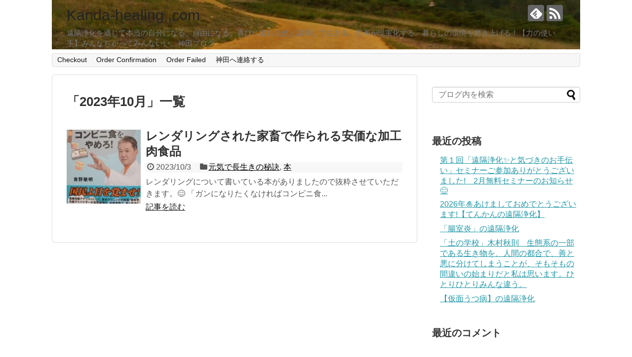

--- FILE ---
content_type: text/html; charset=UTF-8
request_url: http://kanda-healing.com/2023/10/
body_size: 13217
content:
<!DOCTYPE html>
<html lang="ja">
<head>
<meta charset="UTF-8">
  <meta name="viewport" content="width=1280, maximum-scale=1, user-scalable=yes">
<link rel="alternate" type="application/rss+xml" title="Kanda-healing .com RSS Feed" href="http://kanda-healing.com/feed/" />
<link rel="pingback" href="http://kanda-healing.com/xmlrpc.php" />
<meta name="robots" content="noindex,follow">
<!-- OGP -->
<meta property="og:type" content="website">
<meta property="og:description" content="遠隔浄化を通じて本当の自分になる。自由になる。喜びに溢れ自然と調和して生きる。思考が現実化する。暮らしの環境を磨き上げる！【力の使い手】みんなちがってみんないい。神田ブログ">
<meta property="og:title" content="Kanda-healing .com">
<meta property="og:url" content="http://kanda-healing.com">
<meta property="og:image" content="http://kanda-healing.com/wp-content/uploads/2017/11/cropped-Effect_20171125_164733.jpg">
<meta property="og:site_name" content="Kanda-healing .com">
<meta property="og:locale" content="ja_JP">
<!-- /OGP -->
<!-- Twitter Card -->
<meta name="twitter:card" content="summary">
<meta name="twitter:description" content="遠隔浄化を通じて本当の自分になる。自由になる。喜びに溢れ自然と調和して生きる。思考が現実化する。暮らしの環境を磨き上げる！【力の使い手】みんなちがってみんないい。神田ブログ">
<meta name="twitter:title" content="Kanda-healing .com">
<meta name="twitter:url" content="http://kanda-healing.com">
<meta name="twitter:domain" content="kanda-healing.com">
<!-- /Twitter Card -->

<title>2023年10月  |  Kanda-healing .com</title>
<meta name='robots' content='max-image-preview:large' />
<link rel='dns-prefetch' href='//webfonts.xserver.jp' />
<link rel="alternate" type="application/rss+xml" title="Kanda-healing .com &raquo; フィード" href="http://kanda-healing.com/feed/" />
<link rel="alternate" type="application/rss+xml" title="Kanda-healing .com &raquo; コメントフィード" href="http://kanda-healing.com/comments/feed/" />
<style id='wp-img-auto-sizes-contain-inline-css' type='text/css'>
img:is([sizes=auto i],[sizes^="auto," i]){contain-intrinsic-size:3000px 1500px}
/*# sourceURL=wp-img-auto-sizes-contain-inline-css */
</style>
<link rel='stylesheet' id='simplicity-style-css' href='http://kanda-healing.com/wp-content/themes/simplicity2/style.css' type='text/css' media='all' />
<link rel='stylesheet' id='responsive-style-css' href='http://kanda-healing.com/wp-content/themes/simplicity2/css/responsive-pc.css' type='text/css' media='all' />
<link rel='stylesheet' id='font-awesome-style-css' href='http://kanda-healing.com/wp-content/themes/simplicity2/webfonts/css/font-awesome.min.css' type='text/css' media='all' />
<link rel='stylesheet' id='icomoon-style-css' href='http://kanda-healing.com/wp-content/themes/simplicity2/webfonts/icomoon/style.css' type='text/css' media='all' />
<link rel='stylesheet' id='extension-style-css' href='http://kanda-healing.com/wp-content/themes/simplicity2/css/extension.css' type='text/css' media='all' />
<style id='extension-style-inline-css' type='text/css'>
@media screen and (max-width:639px){.article br{display:block}}#h-top{background-image:url(http://kanda-healing.com/wp-content/uploads/2017/11/cropped-Effect_20171125_164733.jpg)}
/*# sourceURL=extension-style-inline-css */
</style>
<link rel='stylesheet' id='child-style-css' href='http://kanda-healing.com/wp-content/themes/simplicity2-child/style.css' type='text/css' media='all' />
<link rel='stylesheet' id='print-style-css' href='http://kanda-healing.com/wp-content/themes/simplicity2/css/print.css' type='text/css' media='print' />
<style id='wp-emoji-styles-inline-css' type='text/css'>

	img.wp-smiley, img.emoji {
		display: inline !important;
		border: none !important;
		box-shadow: none !important;
		height: 1em !important;
		width: 1em !important;
		margin: 0 0.07em !important;
		vertical-align: -0.1em !important;
		background: none !important;
		padding: 0 !important;
	}
/*# sourceURL=wp-emoji-styles-inline-css */
</style>
<style id='wp-block-library-inline-css' type='text/css'>
:root{--wp-block-synced-color:#7a00df;--wp-block-synced-color--rgb:122,0,223;--wp-bound-block-color:var(--wp-block-synced-color);--wp-editor-canvas-background:#ddd;--wp-admin-theme-color:#007cba;--wp-admin-theme-color--rgb:0,124,186;--wp-admin-theme-color-darker-10:#006ba1;--wp-admin-theme-color-darker-10--rgb:0,107,160.5;--wp-admin-theme-color-darker-20:#005a87;--wp-admin-theme-color-darker-20--rgb:0,90,135;--wp-admin-border-width-focus:2px}@media (min-resolution:192dpi){:root{--wp-admin-border-width-focus:1.5px}}.wp-element-button{cursor:pointer}:root .has-very-light-gray-background-color{background-color:#eee}:root .has-very-dark-gray-background-color{background-color:#313131}:root .has-very-light-gray-color{color:#eee}:root .has-very-dark-gray-color{color:#313131}:root .has-vivid-green-cyan-to-vivid-cyan-blue-gradient-background{background:linear-gradient(135deg,#00d084,#0693e3)}:root .has-purple-crush-gradient-background{background:linear-gradient(135deg,#34e2e4,#4721fb 50%,#ab1dfe)}:root .has-hazy-dawn-gradient-background{background:linear-gradient(135deg,#faaca8,#dad0ec)}:root .has-subdued-olive-gradient-background{background:linear-gradient(135deg,#fafae1,#67a671)}:root .has-atomic-cream-gradient-background{background:linear-gradient(135deg,#fdd79a,#004a59)}:root .has-nightshade-gradient-background{background:linear-gradient(135deg,#330968,#31cdcf)}:root .has-midnight-gradient-background{background:linear-gradient(135deg,#020381,#2874fc)}:root{--wp--preset--font-size--normal:16px;--wp--preset--font-size--huge:42px}.has-regular-font-size{font-size:1em}.has-larger-font-size{font-size:2.625em}.has-normal-font-size{font-size:var(--wp--preset--font-size--normal)}.has-huge-font-size{font-size:var(--wp--preset--font-size--huge)}.has-text-align-center{text-align:center}.has-text-align-left{text-align:left}.has-text-align-right{text-align:right}.has-fit-text{white-space:nowrap!important}#end-resizable-editor-section{display:none}.aligncenter{clear:both}.items-justified-left{justify-content:flex-start}.items-justified-center{justify-content:center}.items-justified-right{justify-content:flex-end}.items-justified-space-between{justify-content:space-between}.screen-reader-text{border:0;clip-path:inset(50%);height:1px;margin:-1px;overflow:hidden;padding:0;position:absolute;width:1px;word-wrap:normal!important}.screen-reader-text:focus{background-color:#ddd;clip-path:none;color:#444;display:block;font-size:1em;height:auto;left:5px;line-height:normal;padding:15px 23px 14px;text-decoration:none;top:5px;width:auto;z-index:100000}html :where(.has-border-color){border-style:solid}html :where([style*=border-top-color]){border-top-style:solid}html :where([style*=border-right-color]){border-right-style:solid}html :where([style*=border-bottom-color]){border-bottom-style:solid}html :where([style*=border-left-color]){border-left-style:solid}html :where([style*=border-width]){border-style:solid}html :where([style*=border-top-width]){border-top-style:solid}html :where([style*=border-right-width]){border-right-style:solid}html :where([style*=border-bottom-width]){border-bottom-style:solid}html :where([style*=border-left-width]){border-left-style:solid}html :where(img[class*=wp-image-]){height:auto;max-width:100%}:where(figure){margin:0 0 1em}html :where(.is-position-sticky){--wp-admin--admin-bar--position-offset:var(--wp-admin--admin-bar--height,0px)}@media screen and (max-width:600px){html :where(.is-position-sticky){--wp-admin--admin-bar--position-offset:0px}}

/*# sourceURL=wp-block-library-inline-css */
</style><style id='global-styles-inline-css' type='text/css'>
:root{--wp--preset--aspect-ratio--square: 1;--wp--preset--aspect-ratio--4-3: 4/3;--wp--preset--aspect-ratio--3-4: 3/4;--wp--preset--aspect-ratio--3-2: 3/2;--wp--preset--aspect-ratio--2-3: 2/3;--wp--preset--aspect-ratio--16-9: 16/9;--wp--preset--aspect-ratio--9-16: 9/16;--wp--preset--color--black: #000000;--wp--preset--color--cyan-bluish-gray: #abb8c3;--wp--preset--color--white: #ffffff;--wp--preset--color--pale-pink: #f78da7;--wp--preset--color--vivid-red: #cf2e2e;--wp--preset--color--luminous-vivid-orange: #ff6900;--wp--preset--color--luminous-vivid-amber: #fcb900;--wp--preset--color--light-green-cyan: #7bdcb5;--wp--preset--color--vivid-green-cyan: #00d084;--wp--preset--color--pale-cyan-blue: #8ed1fc;--wp--preset--color--vivid-cyan-blue: #0693e3;--wp--preset--color--vivid-purple: #9b51e0;--wp--preset--gradient--vivid-cyan-blue-to-vivid-purple: linear-gradient(135deg,rgb(6,147,227) 0%,rgb(155,81,224) 100%);--wp--preset--gradient--light-green-cyan-to-vivid-green-cyan: linear-gradient(135deg,rgb(122,220,180) 0%,rgb(0,208,130) 100%);--wp--preset--gradient--luminous-vivid-amber-to-luminous-vivid-orange: linear-gradient(135deg,rgb(252,185,0) 0%,rgb(255,105,0) 100%);--wp--preset--gradient--luminous-vivid-orange-to-vivid-red: linear-gradient(135deg,rgb(255,105,0) 0%,rgb(207,46,46) 100%);--wp--preset--gradient--very-light-gray-to-cyan-bluish-gray: linear-gradient(135deg,rgb(238,238,238) 0%,rgb(169,184,195) 100%);--wp--preset--gradient--cool-to-warm-spectrum: linear-gradient(135deg,rgb(74,234,220) 0%,rgb(151,120,209) 20%,rgb(207,42,186) 40%,rgb(238,44,130) 60%,rgb(251,105,98) 80%,rgb(254,248,76) 100%);--wp--preset--gradient--blush-light-purple: linear-gradient(135deg,rgb(255,206,236) 0%,rgb(152,150,240) 100%);--wp--preset--gradient--blush-bordeaux: linear-gradient(135deg,rgb(254,205,165) 0%,rgb(254,45,45) 50%,rgb(107,0,62) 100%);--wp--preset--gradient--luminous-dusk: linear-gradient(135deg,rgb(255,203,112) 0%,rgb(199,81,192) 50%,rgb(65,88,208) 100%);--wp--preset--gradient--pale-ocean: linear-gradient(135deg,rgb(255,245,203) 0%,rgb(182,227,212) 50%,rgb(51,167,181) 100%);--wp--preset--gradient--electric-grass: linear-gradient(135deg,rgb(202,248,128) 0%,rgb(113,206,126) 100%);--wp--preset--gradient--midnight: linear-gradient(135deg,rgb(2,3,129) 0%,rgb(40,116,252) 100%);--wp--preset--font-size--small: 13px;--wp--preset--font-size--medium: 20px;--wp--preset--font-size--large: 36px;--wp--preset--font-size--x-large: 42px;--wp--preset--spacing--20: 0.44rem;--wp--preset--spacing--30: 0.67rem;--wp--preset--spacing--40: 1rem;--wp--preset--spacing--50: 1.5rem;--wp--preset--spacing--60: 2.25rem;--wp--preset--spacing--70: 3.38rem;--wp--preset--spacing--80: 5.06rem;--wp--preset--shadow--natural: 6px 6px 9px rgba(0, 0, 0, 0.2);--wp--preset--shadow--deep: 12px 12px 50px rgba(0, 0, 0, 0.4);--wp--preset--shadow--sharp: 6px 6px 0px rgba(0, 0, 0, 0.2);--wp--preset--shadow--outlined: 6px 6px 0px -3px rgb(255, 255, 255), 6px 6px rgb(0, 0, 0);--wp--preset--shadow--crisp: 6px 6px 0px rgb(0, 0, 0);}:where(.is-layout-flex){gap: 0.5em;}:where(.is-layout-grid){gap: 0.5em;}body .is-layout-flex{display: flex;}.is-layout-flex{flex-wrap: wrap;align-items: center;}.is-layout-flex > :is(*, div){margin: 0;}body .is-layout-grid{display: grid;}.is-layout-grid > :is(*, div){margin: 0;}:where(.wp-block-columns.is-layout-flex){gap: 2em;}:where(.wp-block-columns.is-layout-grid){gap: 2em;}:where(.wp-block-post-template.is-layout-flex){gap: 1.25em;}:where(.wp-block-post-template.is-layout-grid){gap: 1.25em;}.has-black-color{color: var(--wp--preset--color--black) !important;}.has-cyan-bluish-gray-color{color: var(--wp--preset--color--cyan-bluish-gray) !important;}.has-white-color{color: var(--wp--preset--color--white) !important;}.has-pale-pink-color{color: var(--wp--preset--color--pale-pink) !important;}.has-vivid-red-color{color: var(--wp--preset--color--vivid-red) !important;}.has-luminous-vivid-orange-color{color: var(--wp--preset--color--luminous-vivid-orange) !important;}.has-luminous-vivid-amber-color{color: var(--wp--preset--color--luminous-vivid-amber) !important;}.has-light-green-cyan-color{color: var(--wp--preset--color--light-green-cyan) !important;}.has-vivid-green-cyan-color{color: var(--wp--preset--color--vivid-green-cyan) !important;}.has-pale-cyan-blue-color{color: var(--wp--preset--color--pale-cyan-blue) !important;}.has-vivid-cyan-blue-color{color: var(--wp--preset--color--vivid-cyan-blue) !important;}.has-vivid-purple-color{color: var(--wp--preset--color--vivid-purple) !important;}.has-black-background-color{background-color: var(--wp--preset--color--black) !important;}.has-cyan-bluish-gray-background-color{background-color: var(--wp--preset--color--cyan-bluish-gray) !important;}.has-white-background-color{background-color: var(--wp--preset--color--white) !important;}.has-pale-pink-background-color{background-color: var(--wp--preset--color--pale-pink) !important;}.has-vivid-red-background-color{background-color: var(--wp--preset--color--vivid-red) !important;}.has-luminous-vivid-orange-background-color{background-color: var(--wp--preset--color--luminous-vivid-orange) !important;}.has-luminous-vivid-amber-background-color{background-color: var(--wp--preset--color--luminous-vivid-amber) !important;}.has-light-green-cyan-background-color{background-color: var(--wp--preset--color--light-green-cyan) !important;}.has-vivid-green-cyan-background-color{background-color: var(--wp--preset--color--vivid-green-cyan) !important;}.has-pale-cyan-blue-background-color{background-color: var(--wp--preset--color--pale-cyan-blue) !important;}.has-vivid-cyan-blue-background-color{background-color: var(--wp--preset--color--vivid-cyan-blue) !important;}.has-vivid-purple-background-color{background-color: var(--wp--preset--color--vivid-purple) !important;}.has-black-border-color{border-color: var(--wp--preset--color--black) !important;}.has-cyan-bluish-gray-border-color{border-color: var(--wp--preset--color--cyan-bluish-gray) !important;}.has-white-border-color{border-color: var(--wp--preset--color--white) !important;}.has-pale-pink-border-color{border-color: var(--wp--preset--color--pale-pink) !important;}.has-vivid-red-border-color{border-color: var(--wp--preset--color--vivid-red) !important;}.has-luminous-vivid-orange-border-color{border-color: var(--wp--preset--color--luminous-vivid-orange) !important;}.has-luminous-vivid-amber-border-color{border-color: var(--wp--preset--color--luminous-vivid-amber) !important;}.has-light-green-cyan-border-color{border-color: var(--wp--preset--color--light-green-cyan) !important;}.has-vivid-green-cyan-border-color{border-color: var(--wp--preset--color--vivid-green-cyan) !important;}.has-pale-cyan-blue-border-color{border-color: var(--wp--preset--color--pale-cyan-blue) !important;}.has-vivid-cyan-blue-border-color{border-color: var(--wp--preset--color--vivid-cyan-blue) !important;}.has-vivid-purple-border-color{border-color: var(--wp--preset--color--vivid-purple) !important;}.has-vivid-cyan-blue-to-vivid-purple-gradient-background{background: var(--wp--preset--gradient--vivid-cyan-blue-to-vivid-purple) !important;}.has-light-green-cyan-to-vivid-green-cyan-gradient-background{background: var(--wp--preset--gradient--light-green-cyan-to-vivid-green-cyan) !important;}.has-luminous-vivid-amber-to-luminous-vivid-orange-gradient-background{background: var(--wp--preset--gradient--luminous-vivid-amber-to-luminous-vivid-orange) !important;}.has-luminous-vivid-orange-to-vivid-red-gradient-background{background: var(--wp--preset--gradient--luminous-vivid-orange-to-vivid-red) !important;}.has-very-light-gray-to-cyan-bluish-gray-gradient-background{background: var(--wp--preset--gradient--very-light-gray-to-cyan-bluish-gray) !important;}.has-cool-to-warm-spectrum-gradient-background{background: var(--wp--preset--gradient--cool-to-warm-spectrum) !important;}.has-blush-light-purple-gradient-background{background: var(--wp--preset--gradient--blush-light-purple) !important;}.has-blush-bordeaux-gradient-background{background: var(--wp--preset--gradient--blush-bordeaux) !important;}.has-luminous-dusk-gradient-background{background: var(--wp--preset--gradient--luminous-dusk) !important;}.has-pale-ocean-gradient-background{background: var(--wp--preset--gradient--pale-ocean) !important;}.has-electric-grass-gradient-background{background: var(--wp--preset--gradient--electric-grass) !important;}.has-midnight-gradient-background{background: var(--wp--preset--gradient--midnight) !important;}.has-small-font-size{font-size: var(--wp--preset--font-size--small) !important;}.has-medium-font-size{font-size: var(--wp--preset--font-size--medium) !important;}.has-large-font-size{font-size: var(--wp--preset--font-size--large) !important;}.has-x-large-font-size{font-size: var(--wp--preset--font-size--x-large) !important;}
/*# sourceURL=global-styles-inline-css */
</style>

<style id='classic-theme-styles-inline-css' type='text/css'>
/*! This file is auto-generated */
.wp-block-button__link{color:#fff;background-color:#32373c;border-radius:9999px;box-shadow:none;text-decoration:none;padding:calc(.667em + 2px) calc(1.333em + 2px);font-size:1.125em}.wp-block-file__button{background:#32373c;color:#fff;text-decoration:none}
/*# sourceURL=/wp-includes/css/classic-themes.min.css */
</style>
<link rel='stylesheet' id='contact-form-7-css' href='http://kanda-healing.com/wp-content/plugins/contact-form-7/includes/css/styles.css' type='text/css' media='all' />
<link rel='stylesheet' id='ppress-frontend-css' href='http://kanda-healing.com/wp-content/plugins/wp-user-avatar/assets/css/frontend.min.css' type='text/css' media='all' />
<link rel='stylesheet' id='ppress-flatpickr-css' href='http://kanda-healing.com/wp-content/plugins/wp-user-avatar/assets/flatpickr/flatpickr.min.css' type='text/css' media='all' />
<link rel='stylesheet' id='ppress-select2-css' href='http://kanda-healing.com/wp-content/plugins/wp-user-avatar/assets/select2/select2.min.css' type='text/css' media='all' />
<script type="text/javascript" src="http://kanda-healing.com/wp-includes/js/jquery/jquery.min.js" id="jquery-core-js"></script>
<script type="text/javascript" src="http://kanda-healing.com/wp-includes/js/jquery/jquery-migrate.min.js" id="jquery-migrate-js"></script>
<script type="text/javascript" src="//webfonts.xserver.jp/js/xserverv3.js?fadein=0" id="typesquare_std-js"></script>
<script type="text/javascript" src="http://kanda-healing.com/wp-content/plugins/wp-user-avatar/assets/flatpickr/flatpickr.min.js" id="ppress-flatpickr-js"></script>
<script type="text/javascript" src="http://kanda-healing.com/wp-content/plugins/wp-user-avatar/assets/select2/select2.min.js" id="ppress-select2-js"></script>
<style type="text/css">.recentcomments a{display:inline !important;padding:0 !important;margin:0 !important;}</style></head>
  <body class="archive date wp-theme-simplicity2 wp-child-theme-simplicity2-child" itemscope itemtype="http://schema.org/WebPage">
    <div id="container">

      <!-- header -->
      <header itemscope itemtype="http://schema.org/WPHeader">
        <div id="header" class="clearfix">
          <div id="header-in">

                        <div id="h-top">
              <!-- モバイルメニュー表示用のボタン -->
<div id="mobile-menu">
  <a id="mobile-menu-toggle" href="#"><span class="fa fa-bars fa-2x"></span></a>
</div>

              <div class="alignleft top-title-catchphrase">
                <!-- サイトのタイトル -->
<p id="site-title" itemscope itemtype="http://schema.org/Organization">
  <a href="http://kanda-healing.com/">Kanda-healing .com</a></p>
<!-- サイトの概要 -->
<p id="site-description">
  遠隔浄化を通じて本当の自分になる。自由になる。喜びに溢れ自然と調和して生きる。思考が現実化する。暮らしの環境を磨き上げる！【力の使い手】みんなちがってみんないい。神田ブログ</p>
              </div>

              <div class="alignright top-sns-follows">
                                <!-- SNSページ -->
<div class="sns-pages">
<p class="sns-follow-msg">フォローする</p>
<ul class="snsp">
<li class="feedly-page"><a href="//feedly.com/i/subscription/feed/http://kanda-healing.com/feed/" target="blank" title="feedlyで更新情報を購読" rel="nofollow"><span class="icon-feedly-logo"></span></a></li><li class="rss-page"><a href="http://kanda-healing.com/feed/" target="_blank" title="RSSで更新情報をフォロー" rel="nofollow"><span class="icon-rss-logo"></span></a></li>  </ul>
</div>
                              </div>

            </div><!-- /#h-top -->
          </div><!-- /#header-in -->
        </div><!-- /#header -->
      </header>

      <!-- Navigation -->
<nav itemscope itemtype="http://schema.org/SiteNavigationElement">
  <div id="navi">
      	<div id="navi-in">
      <div class="menu"><ul>
<li class="page_item page-item-4254"><a href="http://kanda-healing.com/checkout/">Checkout</a></li>
<li class="page_item page-item-4255"><a href="http://kanda-healing.com/order-confirmation/">Order Confirmation</a></li>
<li class="page_item page-item-4256"><a href="http://kanda-healing.com/order-failed/">Order Failed</a></li>
<li class="page_item page-item-65"><a href="http://kanda-healing.com/page-65/">神田へ連絡する</a></li>
</ul></div>
    </div><!-- /#navi-in -->
  </div><!-- /#navi -->
</nav>
<!-- /Navigation -->
      <!-- 本体部分 -->
      <div id="body">
        <div id="body-in" class="cf">

          
          <!-- main -->
          <main itemscope itemprop="mainContentOfPage">
            <div id="main" itemscope itemtype="http://schema.org/Blog">

  <h1 id="archive-title"><span class="archive-title-pb">「</span><span class="archive-title-text">2023年10月</span><span class="archive-title-pa">」</span><span class="archive-title-list-text">一覧</span></h1>






<div id="list">
<!-- 記事一覧 -->
<article id="post-4699" class="entry cf entry-card post-4699 post type-post status-publish format-standard has-post-thumbnail category-51 category-4">
  <figure class="entry-thumb">
                  <a href="http://kanda-healing.com/2023/10/03/post-4699/" class="entry-image entry-image-link" title="レンダリングされた家畜で作られる安価な加工肉食品"><img width="150" height="150" src="http://kanda-healing.com/wp-content/uploads/2023/10/DSC_3268-150x150.jpg" class="entry-thumnail wp-post-image" alt="" decoding="async" srcset="http://kanda-healing.com/wp-content/uploads/2023/10/DSC_3268-150x150.jpg 150w, http://kanda-healing.com/wp-content/uploads/2023/10/DSC_3268-100x100.jpg 100w" sizes="(max-width: 150px) 100vw, 150px" /></a>
            </figure><!-- /.entry-thumb -->

  <div class="entry-card-content">
  <header>
    <h2><a href="http://kanda-healing.com/2023/10/03/post-4699/" class="entry-title entry-title-link" title="レンダリングされた家畜で作られる安価な加工肉食品">レンダリングされた家畜で作られる安価な加工肉食品</a></h2>
    <p class="post-meta">
            <span class="post-date"><span class="fa fa-clock-o fa-fw"></span><span class="published">2023/10/3</span></span>
      
      <span class="category"><span class="fa fa-folder fa-fw"></span><a href="http://kanda-healing.com/category/%e5%85%83%e6%b0%97%e3%81%a7%e9%95%b7%e7%94%9f%e3%81%8d%e3%81%ae%e7%a7%98%e8%a8%a3/" rel="category tag">元気で長生きの秘訣</a><span class="category-separator">, </span><a href="http://kanda-healing.com/category/%e6%9c%ac/" rel="category tag">本</a></span>

      
      
    </p><!-- /.post-meta -->
      </header>
  <p class="entry-snippet">レンダリングについて書いている本がありましたので抜粋させていただきます。&#x1f60a;



「ガンになりたくなければコンピニ食...</p>

    <footer>
    <p class="entry-read"><a href="http://kanda-healing.com/2023/10/03/post-4699/" class="entry-read-link">記事を読む</a></p>
  </footer>
  
</div><!-- /.entry-card-content -->
</article>  <div class="clear"></div>
</div><!-- /#list -->

  <!-- 文章下広告 -->
                  


            </div><!-- /#main -->
          </main>
        <!-- sidebar -->
<div id="sidebar" role="complementary">
    
  <div id="sidebar-widget">
  <!-- ウイジェット -->
  <aside id="search-2" class="widget widget_search"><form method="get" id="searchform" action="http://kanda-healing.com/">
	<input type="text" placeholder="ブログ内を検索" name="s" id="s">
	<input type="submit" id="searchsubmit" value="">
</form></aside>
		<aside id="recent-posts-2" class="widget widget_recent_entries">
		<h3 class="widget_title sidebar_widget_title">最近の投稿</h3>
		<ul>
											<li>
					<a href="http://kanda-healing.com/2026/01/24/post-5328/">第１回「遠隔浄化&#x2728;と気づきのお手伝い」セミナーご参加ありがとうございました!　2月無料セミナーのお知らせ&#x1f60a;</a>
									</li>
											<li>
					<a href="http://kanda-healing.com/2026/01/05/post-5309/">2026年&#x1f38d;あけましておめでとうございます!【てんかんの遠隔浄化】</a>
									</li>
											<li>
					<a href="http://kanda-healing.com/2025/11/14/post-5297/">「腸室炎」の遠隔浄化</a>
									</li>
											<li>
					<a href="http://kanda-healing.com/2025/11/08/post-5286/">「土の学校」木村秋則　生態系の一部である生き物を、人間の都合で、善と悪に分けてしまうことが、そもそもの間違いの始まりだと私は思います。ひとりひとりみんな違う。</a>
									</li>
											<li>
					<a href="http://kanda-healing.com/2025/10/21/post-5273/">【仮面うつ病】の遠隔浄化</a>
									</li>
					</ul>

		</aside><aside id="recent-comments-2" class="widget widget_recent_comments"><h3 class="widget_title sidebar_widget_title">最近のコメント</h3><ul id="recentcomments"></ul></aside><aside id="archives-2" class="widget widget_archive"><h3 class="widget_title sidebar_widget_title">アーカイブ</h3>
			<ul>
					<li><a href='http://kanda-healing.com/2026/01/'>2026年1月</a></li>
	<li><a href='http://kanda-healing.com/2025/11/'>2025年11月</a></li>
	<li><a href='http://kanda-healing.com/2025/10/'>2025年10月</a></li>
	<li><a href='http://kanda-healing.com/2025/09/'>2025年9月</a></li>
	<li><a href='http://kanda-healing.com/2025/08/'>2025年8月</a></li>
	<li><a href='http://kanda-healing.com/2025/06/'>2025年6月</a></li>
	<li><a href='http://kanda-healing.com/2025/03/'>2025年3月</a></li>
	<li><a href='http://kanda-healing.com/2025/02/'>2025年2月</a></li>
	<li><a href='http://kanda-healing.com/2025/01/'>2025年1月</a></li>
	<li><a href='http://kanda-healing.com/2024/12/'>2024年12月</a></li>
	<li><a href='http://kanda-healing.com/2024/11/'>2024年11月</a></li>
	<li><a href='http://kanda-healing.com/2024/10/'>2024年10月</a></li>
	<li><a href='http://kanda-healing.com/2024/08/'>2024年8月</a></li>
	<li><a href='http://kanda-healing.com/2024/07/'>2024年7月</a></li>
	<li><a href='http://kanda-healing.com/2024/06/'>2024年6月</a></li>
	<li><a href='http://kanda-healing.com/2024/05/'>2024年5月</a></li>
	<li><a href='http://kanda-healing.com/2024/04/'>2024年4月</a></li>
	<li><a href='http://kanda-healing.com/2024/03/'>2024年3月</a></li>
	<li><a href='http://kanda-healing.com/2024/02/'>2024年2月</a></li>
	<li><a href='http://kanda-healing.com/2024/01/'>2024年1月</a></li>
	<li><a href='http://kanda-healing.com/2023/12/'>2023年12月</a></li>
	<li><a href='http://kanda-healing.com/2023/11/'>2023年11月</a></li>
	<li><a href='http://kanda-healing.com/2023/10/' aria-current="page">2023年10月</a></li>
	<li><a href='http://kanda-healing.com/2023/09/'>2023年9月</a></li>
	<li><a href='http://kanda-healing.com/2023/08/'>2023年8月</a></li>
	<li><a href='http://kanda-healing.com/2023/07/'>2023年7月</a></li>
	<li><a href='http://kanda-healing.com/2023/06/'>2023年6月</a></li>
	<li><a href='http://kanda-healing.com/2023/05/'>2023年5月</a></li>
	<li><a href='http://kanda-healing.com/2023/04/'>2023年4月</a></li>
	<li><a href='http://kanda-healing.com/2023/03/'>2023年3月</a></li>
	<li><a href='http://kanda-healing.com/2023/02/'>2023年2月</a></li>
	<li><a href='http://kanda-healing.com/2023/01/'>2023年1月</a></li>
	<li><a href='http://kanda-healing.com/2022/12/'>2022年12月</a></li>
	<li><a href='http://kanda-healing.com/2022/11/'>2022年11月</a></li>
	<li><a href='http://kanda-healing.com/2022/10/'>2022年10月</a></li>
	<li><a href='http://kanda-healing.com/2022/09/'>2022年9月</a></li>
	<li><a href='http://kanda-healing.com/2022/08/'>2022年8月</a></li>
	<li><a href='http://kanda-healing.com/2022/07/'>2022年7月</a></li>
	<li><a href='http://kanda-healing.com/2022/06/'>2022年6月</a></li>
	<li><a href='http://kanda-healing.com/2022/05/'>2022年5月</a></li>
	<li><a href='http://kanda-healing.com/2022/04/'>2022年4月</a></li>
	<li><a href='http://kanda-healing.com/2022/03/'>2022年3月</a></li>
	<li><a href='http://kanda-healing.com/2022/02/'>2022年2月</a></li>
	<li><a href='http://kanda-healing.com/2022/01/'>2022年1月</a></li>
	<li><a href='http://kanda-healing.com/2021/12/'>2021年12月</a></li>
	<li><a href='http://kanda-healing.com/2021/11/'>2021年11月</a></li>
	<li><a href='http://kanda-healing.com/2021/10/'>2021年10月</a></li>
	<li><a href='http://kanda-healing.com/2021/09/'>2021年9月</a></li>
	<li><a href='http://kanda-healing.com/2021/08/'>2021年8月</a></li>
	<li><a href='http://kanda-healing.com/2021/07/'>2021年7月</a></li>
	<li><a href='http://kanda-healing.com/2021/06/'>2021年6月</a></li>
	<li><a href='http://kanda-healing.com/2021/05/'>2021年5月</a></li>
	<li><a href='http://kanda-healing.com/2021/04/'>2021年4月</a></li>
	<li><a href='http://kanda-healing.com/2021/03/'>2021年3月</a></li>
	<li><a href='http://kanda-healing.com/2021/02/'>2021年2月</a></li>
	<li><a href='http://kanda-healing.com/2021/01/'>2021年1月</a></li>
	<li><a href='http://kanda-healing.com/2020/12/'>2020年12月</a></li>
	<li><a href='http://kanda-healing.com/2020/11/'>2020年11月</a></li>
	<li><a href='http://kanda-healing.com/2020/10/'>2020年10月</a></li>
	<li><a href='http://kanda-healing.com/2020/09/'>2020年9月</a></li>
	<li><a href='http://kanda-healing.com/2020/08/'>2020年8月</a></li>
	<li><a href='http://kanda-healing.com/2020/07/'>2020年7月</a></li>
	<li><a href='http://kanda-healing.com/2020/06/'>2020年6月</a></li>
	<li><a href='http://kanda-healing.com/2020/05/'>2020年5月</a></li>
	<li><a href='http://kanda-healing.com/2020/04/'>2020年4月</a></li>
	<li><a href='http://kanda-healing.com/2020/03/'>2020年3月</a></li>
	<li><a href='http://kanda-healing.com/2020/02/'>2020年2月</a></li>
	<li><a href='http://kanda-healing.com/2020/01/'>2020年1月</a></li>
	<li><a href='http://kanda-healing.com/2019/12/'>2019年12月</a></li>
	<li><a href='http://kanda-healing.com/2019/11/'>2019年11月</a></li>
	<li><a href='http://kanda-healing.com/2019/10/'>2019年10月</a></li>
	<li><a href='http://kanda-healing.com/2019/09/'>2019年9月</a></li>
	<li><a href='http://kanda-healing.com/2019/08/'>2019年8月</a></li>
	<li><a href='http://kanda-healing.com/2019/07/'>2019年7月</a></li>
	<li><a href='http://kanda-healing.com/2019/06/'>2019年6月</a></li>
	<li><a href='http://kanda-healing.com/2019/05/'>2019年5月</a></li>
	<li><a href='http://kanda-healing.com/2019/04/'>2019年4月</a></li>
	<li><a href='http://kanda-healing.com/2019/03/'>2019年3月</a></li>
	<li><a href='http://kanda-healing.com/2019/02/'>2019年2月</a></li>
	<li><a href='http://kanda-healing.com/2019/01/'>2019年1月</a></li>
	<li><a href='http://kanda-healing.com/2018/12/'>2018年12月</a></li>
	<li><a href='http://kanda-healing.com/2018/11/'>2018年11月</a></li>
	<li><a href='http://kanda-healing.com/2018/10/'>2018年10月</a></li>
	<li><a href='http://kanda-healing.com/2018/09/'>2018年9月</a></li>
	<li><a href='http://kanda-healing.com/2018/08/'>2018年8月</a></li>
	<li><a href='http://kanda-healing.com/2018/07/'>2018年7月</a></li>
	<li><a href='http://kanda-healing.com/2018/06/'>2018年6月</a></li>
	<li><a href='http://kanda-healing.com/2018/05/'>2018年5月</a></li>
	<li><a href='http://kanda-healing.com/2018/04/'>2018年4月</a></li>
	<li><a href='http://kanda-healing.com/2018/03/'>2018年3月</a></li>
	<li><a href='http://kanda-healing.com/2018/02/'>2018年2月</a></li>
	<li><a href='http://kanda-healing.com/2018/01/'>2018年1月</a></li>
	<li><a href='http://kanda-healing.com/2017/12/'>2017年12月</a></li>
	<li><a href='http://kanda-healing.com/2017/11/'>2017年11月</a></li>
			</ul>

			</aside><aside id="categories-2" class="widget widget_categories"><h3 class="widget_title sidebar_widget_title">カテゴリー</h3>
			<ul>
					<li class="cat-item cat-item-52"><a href="http://kanda-healing.com/category/%e3%81%8c%e3%82%93/">がん</a>
</li>
	<li class="cat-item cat-item-47"><a href="http://kanda-healing.com/category/%e3%81%97%e3%81%b3%e3%82%8c/">しびれ</a>
</li>
	<li class="cat-item cat-item-30"><a href="http://kanda-healing.com/category/%e3%81%98%e3%82%93%e3%81%be%e3%81%97%e3%82%93/">じんましん</a>
</li>
	<li class="cat-item cat-item-36"><a href="http://kanda-healing.com/category/%e3%82%a2%e3%83%8a%e3%82%b9%e3%82%bf%e3%82%b7%e3%82%a2/">アナスタシア</a>
</li>
	<li class="cat-item cat-item-31"><a href="http://kanda-healing.com/category/%e3%82%a2%e3%83%b3%e3%83%81%e3%82%a8%e3%82%a4%e3%82%b8%e3%83%b3%e3%82%b0/">アンチエイジング</a>
</li>
	<li class="cat-item cat-item-26"><a href="http://kanda-healing.com/category/%e3%82%bb%e3%83%9f%e3%83%8a%e3%83%bc/">セミナー</a>
</li>
	<li class="cat-item cat-item-25"><a href="http://kanda-healing.com/category/%e3%83%80%e3%82%a4%e3%82%a8%e3%83%83%e3%83%88/">ダイエット</a>
</li>
	<li class="cat-item cat-item-23"><a href="http://kanda-healing.com/category/%e3%83%87%e3%82%a4%e3%83%aa%e3%83%bc%e3%83%ab%e3%83%bc%e3%83%84%e3%83%95%e3%82%a1%e3%82%a4%e3%83%b3%e3%83%80%e3%83%bc/">デイリールーツファインダー</a>
</li>
	<li class="cat-item cat-item-2"><a href="http://kanda-healing.com/category/%e3%83%90%e3%82%b7%e3%83%a3%e3%83%bc%e3%83%ab/">バシャール</a>
</li>
	<li class="cat-item cat-item-15"><a href="http://kanda-healing.com/category/%e3%83%91%e3%83%bc%e3%82%ad%e3%83%b3%e3%82%bd%e3%83%b3/">パーキンソン</a>
</li>
	<li class="cat-item cat-item-59"><a href="http://kanda-healing.com/category/%e3%83%98%e3%83%ab%e3%83%8b%e3%82%a2/">ヘルニア</a>
</li>
	<li class="cat-item cat-item-6"><a href="http://kanda-healing.com/category/%e3%83%9a%e3%83%83%e3%83%88%e3%81%ae%e9%81%a0%e9%9a%94%e6%b5%84%e5%8c%96/">ペットの遠隔浄化</a>
</li>
	<li class="cat-item cat-item-27"><a href="http://kanda-healing.com/category/%e4%b8%8d%e5%ae%89/">不安</a>
</li>
	<li class="cat-item cat-item-7"><a href="http://kanda-healing.com/category/%e4%b8%8d%e7%99%bb%e6%a0%a1/">不登校</a>
</li>
	<li class="cat-item cat-item-39"><a href="http://kanda-healing.com/category/%e4%ba%ba%e9%96%93%e9%96%a2%e4%bf%82/">人間関係</a>
</li>
	<li class="cat-item cat-item-58"><a href="http://kanda-healing.com/category/%e4%bb%8b%e8%ad%b7/">介護</a>
</li>
	<li class="cat-item cat-item-51"><a href="http://kanda-healing.com/category/%e5%85%83%e6%b0%97%e3%81%a7%e9%95%b7%e7%94%9f%e3%81%8d%e3%81%ae%e7%a7%98%e8%a8%a3/">元気で長生きの秘訣</a>
</li>
	<li class="cat-item cat-item-56"><a href="http://kanda-healing.com/category/%e5%86%b7%e3%81%88%e6%80%a7/">冷え性</a>
</li>
	<li class="cat-item cat-item-24"><a href="http://kanda-healing.com/category/%e5%8a%9b%e3%81%ae%e4%bd%bf%e3%81%84%e6%89%8b/">力の使い手</a>
</li>
	<li class="cat-item cat-item-44"><a href="http://kanda-healing.com/category/%e5%96%89%e3%80%81%e5%a3%b0%e3%81%ae%e4%b8%8d%e8%aa%bf/">喉、声の不調</a>
</li>
	<li class="cat-item cat-item-70"><a href="http://kanda-healing.com/category/%e5%9c%9f%e5%9c%b0%e3%81%ae%e6%b5%84%e5%8c%96/">土地の浄化</a>
</li>
	<li class="cat-item cat-item-32"><a href="http://kanda-healing.com/category/%e5%a4%a7%e8%85%b8%e3%81%8c%e3%82%93/">大腸がん</a>
</li>
	<li class="cat-item cat-item-65"><a href="http://kanda-healing.com/category/%e5%ad%90%e3%81%a9%e3%82%82/">子ども</a>
</li>
	<li class="cat-item cat-item-68"><a href="http://kanda-healing.com/category/%e5%ad%90%e5%ae%ae/">子宮</a>
</li>
	<li class="cat-item cat-item-33"><a href="http://kanda-healing.com/category/%e5%b9%b8%e3%81%9b%e3%81%ab%e3%81%aa%e3%82%8b%e6%96%b9%e6%b3%95/">幸せになる方法</a>
</li>
	<li class="cat-item cat-item-55"><a href="http://kanda-healing.com/category/%e6%81%8b%e6%84%9b/">恋愛</a>
</li>
	<li class="cat-item cat-item-53"><a href="http://kanda-healing.com/category/%e6%96%b0%e3%81%97%e3%81%84%e7%8f%be%e5%ae%9f%e3%81%ae%e5%89%b5%e9%80%a0/">新しい現実の創造</a>
</li>
	<li class="cat-item cat-item-34"><a href="http://kanda-healing.com/category/%e6%97%85/">旅</a>
</li>
	<li class="cat-item cat-item-29"><a href="http://kanda-healing.com/category/%e6%9b%b4%e5%b9%b4%e6%9c%9f/">更年期</a>
</li>
	<li class="cat-item cat-item-1"><a href="http://kanda-healing.com/category/%e6%9c%aa%e5%88%86%e9%a1%9e/">未分類</a>
</li>
	<li class="cat-item cat-item-4"><a href="http://kanda-healing.com/category/%e6%9c%ac/">本</a>
</li>
	<li class="cat-item cat-item-38"><a href="http://kanda-healing.com/category/%e6%a5%bd%e3%81%97%e3%81%bf/">楽しみ</a>
</li>
	<li class="cat-item cat-item-57"><a href="http://kanda-healing.com/category/%e6%ad%af/">歯</a>
</li>
	<li class="cat-item cat-item-17"><a href="http://kanda-healing.com/category/%e7%90%86%e6%83%b3%e3%81%ae%e7%8f%be%e5%ae%9f%e5%8c%96/">理想の現実化</a>
</li>
	<li class="cat-item cat-item-37"><a href="http://kanda-healing.com/category/%e7%94%9f%e7%90%86%e7%97%9b/">生理痛</a>
</li>
	<li class="cat-item cat-item-61"><a href="http://kanda-healing.com/category/%e7%94%b2%e7%8a%b6%e8%85%ba/">甲状腺</a>
</li>
	<li class="cat-item cat-item-67"><a href="http://kanda-healing.com/category/%e7%97%92%e3%81%bf/">痒み</a>
</li>
	<li class="cat-item cat-item-13"><a href="http://kanda-healing.com/category/%e7%99%bd%e5%86%85%e9%9a%9c/">白内障</a>
</li>
	<li class="cat-item cat-item-72"><a href="http://kanda-healing.com/category/%e7%9a%ae%e8%86%9a/">皮膚</a>
</li>
	<li class="cat-item cat-item-46"><a href="http://kanda-healing.com/category/%e7%9b%ae/">目</a>
</li>
	<li class="cat-item cat-item-5"><a href="http://kanda-healing.com/category/%e7%a5%9e%e7%94%b0/">神田</a>
</li>
	<li class="cat-item cat-item-62"><a href="http://kanda-healing.com/category/%e7%b2%be%e7%a5%9e%e7%9a%84%e3%81%aa%e7%97%87%e7%8a%b6/">精神的な症状</a>
</li>
	<li class="cat-item cat-item-42"><a href="http://kanda-healing.com/category/%e7%b7%91%e5%86%85%e9%9a%9c%e3%80%81%e8%bf%91%e8%a6%96/">緑内障、近視</a>
</li>
	<li class="cat-item cat-item-11"><a href="http://kanda-healing.com/category/%e8%80%81%e7%9c%bc%e3%80%81%e4%b9%b1%e8%a6%96/">老眼、乱視</a>
</li>
	<li class="cat-item cat-item-18"><a href="http://kanda-healing.com/category/%e8%80%b3%e9%b3%b4%e3%82%8a/">耳鳴り</a>
</li>
	<li class="cat-item cat-item-8"><a href="http://kanda-healing.com/category/%e8%82%a9%e3%81%93%e3%82%8a/">肩こり</a>
</li>
	<li class="cat-item cat-item-60"><a href="http://kanda-healing.com/category/%e8%82%ba/">肺</a>
</li>
	<li class="cat-item cat-item-63"><a href="http://kanda-healing.com/category/%e8%83%8c%e4%b8%ad/">背中</a>
</li>
	<li class="cat-item cat-item-74"><a href="http://kanda-healing.com/category/%e8%83%b8/">胸</a>
</li>
	<li class="cat-item cat-item-43"><a href="http://kanda-healing.com/category/%e8%84%9a%e3%81%ae%e7%97%9b%e3%81%bf/">脚の痛み</a>
</li>
	<li class="cat-item cat-item-28"><a href="http://kanda-healing.com/category/%e8%84%9b%e6%a4%8e/">脛椎</a>
</li>
	<li class="cat-item cat-item-41"><a href="http://kanda-healing.com/category/%e8%84%b3%e6%a2%97%e5%a1%9e/">脳梗塞</a>
</li>
	<li class="cat-item cat-item-45"><a href="http://kanda-healing.com/category/%e8%85%95%e3%81%ae%e4%b8%8d%e8%aa%bf/">腕の不調</a>
</li>
	<li class="cat-item cat-item-12"><a href="http://kanda-healing.com/category/%e8%85%b0%e7%97%9b/">腰痛</a>
</li>
	<li class="cat-item cat-item-75"><a href="http://kanda-healing.com/category/%e8%85%b8/">腸</a>
</li>
	<li class="cat-item cat-item-10"><a href="http://kanda-healing.com/category/%e8%86%9d%e7%97%9b/">膝痛</a>
</li>
	<li class="cat-item cat-item-19"><a href="http://kanda-healing.com/category/%e8%87%a8%e6%ad%bb%e4%bd%93%e9%a8%93/">臨死体験</a>
</li>
	<li class="cat-item cat-item-35"><a href="http://kanda-healing.com/category/%e8%87%aa%e7%84%b6%e3%80%81%e6%a4%8d%e7%89%a9%e3%81%aa%e3%81%a9/">自然、植物など</a>
</li>
	<li class="cat-item cat-item-48"><a href="http://kanda-healing.com/category/%e8%87%aa%e7%84%b6%e3%81%ae%e5%8a%9b/">自然の力</a>
</li>
	<li class="cat-item cat-item-54"><a href="http://kanda-healing.com/category/%e8%87%aa%e7%84%b6%e8%8f%9c%e5%9c%92/">自然菜園</a>
</li>
	<li class="cat-item cat-item-66"><a href="http://kanda-healing.com/category/%e8%87%aa%e9%96%89%e7%97%87/">自閉症</a>
</li>
	<li class="cat-item cat-item-9"><a href="http://kanda-healing.com/category/%e8%8a%b1%e7%b2%89%e7%97%87/">花粉症</a>
</li>
	<li class="cat-item cat-item-16"><a href="http://kanda-healing.com/category/%e8%a6%96%e5%8a%9b/">視力</a>
</li>
	<li class="cat-item cat-item-49"><a href="http://kanda-healing.com/category/%e8%a9%b1%e9%a1%8c%e3%81%ae%e5%87%ba%e6%9d%a5%e4%ba%8b/">話題の出来事</a>
</li>
	<li class="cat-item cat-item-14"><a href="http://kanda-healing.com/category/%e8%aa%8d%e7%9f%a5%e7%97%87/">認知症</a>
</li>
	<li class="cat-item cat-item-22"><a href="http://kanda-healing.com/category/%e8%b6%a3%e5%91%b3/">趣味</a>
</li>
	<li class="cat-item cat-item-3"><a href="http://kanda-healing.com/category/%e9%81%a0%e9%9a%94%e6%b5%84%e5%8c%96/">遠隔浄化</a>
</li>
	<li class="cat-item cat-item-21"><a href="http://kanda-healing.com/category/%e9%81%a0%e9%9a%94%e6%b5%84%e5%8c%96%e3%81%ae%e3%81%94%e4%be%9d%e9%a0%bc%e3%81%ab%e3%81%a4%e3%81%84%e3%81%a6/">遠隔浄化のご依頼について</a>
</li>
	<li class="cat-item cat-item-40"><a href="http://kanda-healing.com/category/%e9%9b%a3%e8%81%b4/">難聴</a>
</li>
	<li class="cat-item cat-item-69"><a href="http://kanda-healing.com/category/%e9%a0%ad/">頭</a>
</li>
	<li class="cat-item cat-item-73"><a href="http://kanda-healing.com/category/%e9%a3%9f%e3%81%b9%e7%89%a9/">食べ物</a>
</li>
	<li class="cat-item cat-item-64"><a href="http://kanda-healing.com/category/%e9%a6%96/">首</a>
</li>
	<li class="cat-item cat-item-20"><a href="http://kanda-healing.com/category/%e9%ac%b1/">鬱</a>
</li>
	<li class="cat-item cat-item-50"><a href="http://kanda-healing.com/category/%e9%bc%bb/">鼻</a>
</li>
			</ul>

			</aside><aside id="meta-2" class="widget widget_meta"><h3 class="widget_title sidebar_widget_title">メタ情報</h3>
		<ul>
						<li><a href="http://kanda-healing.com/wp-login.php">ログイン</a></li>
			<li><a href="http://kanda-healing.com/feed/">投稿フィード</a></li>
			<li><a href="http://kanda-healing.com/comments/feed/">コメントフィード</a></li>

			<li><a href="https://ja.wordpress.org/">WordPress.org</a></li>
		</ul>

		</aside>  </div>

  
</div><!-- /#sidebar -->
        </div><!-- /#body-in -->
      </div><!-- /#body -->

      <!-- footer -->
      <footer itemscope itemtype="http://schema.org/WPFooter">
        <div id="footer" class="main-footer">
          <div id="footer-in">

            
          <div class="clear"></div>
            <div id="copyright" class="wrapper">
                            <div class="credit">
                &copy; 2017  <a href="http://kanda-healing.com">Kanda-healing .com</a>.              </div>

                          </div>
        </div><!-- /#footer-in -->
        </div><!-- /#footer -->
      </footer>
      <div id="page-top">
      <a id="move-page-top"><span class="fa fa-angle-double-up fa-2x"></span></a>
  
</div>
          </div><!-- /#container -->
    <script type="speculationrules">
{"prefetch":[{"source":"document","where":{"and":[{"href_matches":"/*"},{"not":{"href_matches":["/wp-*.php","/wp-admin/*","/wp-content/uploads/*","/wp-content/*","/wp-content/plugins/*","/wp-content/themes/simplicity2-child/*","/wp-content/themes/simplicity2/*","/*\\?(.+)"]}},{"not":{"selector_matches":"a[rel~=\"nofollow\"]"}},{"not":{"selector_matches":".no-prefetch, .no-prefetch a"}}]},"eagerness":"conservative"}]}
</script>
<script src="http://kanda-healing.com/wp-content/themes/simplicity2/javascript.js" defer></script>
<script src="http://kanda-healing.com/wp-content/themes/simplicity2-child/javascript.js" defer></script>
<script type="text/javascript" src="http://kanda-healing.com/wp-includes/js/dist/hooks.min.js" id="wp-hooks-js"></script>
<script type="text/javascript" src="http://kanda-healing.com/wp-includes/js/dist/i18n.min.js" id="wp-i18n-js"></script>
<script type="text/javascript" id="wp-i18n-js-after">
/* <![CDATA[ */
wp.i18n.setLocaleData( { 'text direction\u0004ltr': [ 'ltr' ] } );
//# sourceURL=wp-i18n-js-after
/* ]]> */
</script>
<script type="text/javascript" src="http://kanda-healing.com/wp-content/plugins/contact-form-7/includes/swv/js/index.js" id="swv-js"></script>
<script type="text/javascript" id="contact-form-7-js-translations">
/* <![CDATA[ */
( function( domain, translations ) {
	var localeData = translations.locale_data[ domain ] || translations.locale_data.messages;
	localeData[""].domain = domain;
	wp.i18n.setLocaleData( localeData, domain );
} )( "contact-form-7", {"translation-revision-date":"2025-11-30 08:12:23+0000","generator":"GlotPress\/4.0.3","domain":"messages","locale_data":{"messages":{"":{"domain":"messages","plural-forms":"nplurals=1; plural=0;","lang":"ja_JP"},"This contact form is placed in the wrong place.":["\u3053\u306e\u30b3\u30f3\u30bf\u30af\u30c8\u30d5\u30a9\u30fc\u30e0\u306f\u9593\u9055\u3063\u305f\u4f4d\u7f6e\u306b\u7f6e\u304b\u308c\u3066\u3044\u307e\u3059\u3002"],"Error:":["\u30a8\u30e9\u30fc:"]}},"comment":{"reference":"includes\/js\/index.js"}} );
//# sourceURL=contact-form-7-js-translations
/* ]]> */
</script>
<script type="text/javascript" id="contact-form-7-js-before">
/* <![CDATA[ */
var wpcf7 = {
    "api": {
        "root": "http:\/\/kanda-healing.com\/wp-json\/",
        "namespace": "contact-form-7\/v1"
    }
};
//# sourceURL=contact-form-7-js-before
/* ]]> */
</script>
<script type="text/javascript" src="http://kanda-healing.com/wp-content/plugins/contact-form-7/includes/js/index.js" id="contact-form-7-js"></script>
<script type="text/javascript" id="ppress-frontend-script-js-extra">
/* <![CDATA[ */
var pp_ajax_form = {"ajaxurl":"http://kanda-healing.com/wp-admin/admin-ajax.php","confirm_delete":"Are you sure?","deleting_text":"Deleting...","deleting_error":"An error occurred. Please try again.","nonce":"c56915172c","disable_ajax_form":"false","is_checkout":"0","is_checkout_tax_enabled":"0","is_checkout_autoscroll_enabled":"true"};
//# sourceURL=ppress-frontend-script-js-extra
/* ]]> */
</script>
<script type="text/javascript" src="http://kanda-healing.com/wp-content/plugins/wp-user-avatar/assets/js/frontend.min.js" id="ppress-frontend-script-js"></script>
<script id="wp-emoji-settings" type="application/json">
{"baseUrl":"https://s.w.org/images/core/emoji/17.0.2/72x72/","ext":".png","svgUrl":"https://s.w.org/images/core/emoji/17.0.2/svg/","svgExt":".svg","source":{"concatemoji":"http://kanda-healing.com/wp-includes/js/wp-emoji-release.min.js"}}
</script>
<script type="module">
/* <![CDATA[ */
/*! This file is auto-generated */
const a=JSON.parse(document.getElementById("wp-emoji-settings").textContent),o=(window._wpemojiSettings=a,"wpEmojiSettingsSupports"),s=["flag","emoji"];function i(e){try{var t={supportTests:e,timestamp:(new Date).valueOf()};sessionStorage.setItem(o,JSON.stringify(t))}catch(e){}}function c(e,t,n){e.clearRect(0,0,e.canvas.width,e.canvas.height),e.fillText(t,0,0);t=new Uint32Array(e.getImageData(0,0,e.canvas.width,e.canvas.height).data);e.clearRect(0,0,e.canvas.width,e.canvas.height),e.fillText(n,0,0);const a=new Uint32Array(e.getImageData(0,0,e.canvas.width,e.canvas.height).data);return t.every((e,t)=>e===a[t])}function p(e,t){e.clearRect(0,0,e.canvas.width,e.canvas.height),e.fillText(t,0,0);var n=e.getImageData(16,16,1,1);for(let e=0;e<n.data.length;e++)if(0!==n.data[e])return!1;return!0}function u(e,t,n,a){switch(t){case"flag":return n(e,"\ud83c\udff3\ufe0f\u200d\u26a7\ufe0f","\ud83c\udff3\ufe0f\u200b\u26a7\ufe0f")?!1:!n(e,"\ud83c\udde8\ud83c\uddf6","\ud83c\udde8\u200b\ud83c\uddf6")&&!n(e,"\ud83c\udff4\udb40\udc67\udb40\udc62\udb40\udc65\udb40\udc6e\udb40\udc67\udb40\udc7f","\ud83c\udff4\u200b\udb40\udc67\u200b\udb40\udc62\u200b\udb40\udc65\u200b\udb40\udc6e\u200b\udb40\udc67\u200b\udb40\udc7f");case"emoji":return!a(e,"\ud83e\u1fac8")}return!1}function f(e,t,n,a){let r;const o=(r="undefined"!=typeof WorkerGlobalScope&&self instanceof WorkerGlobalScope?new OffscreenCanvas(300,150):document.createElement("canvas")).getContext("2d",{willReadFrequently:!0}),s=(o.textBaseline="top",o.font="600 32px Arial",{});return e.forEach(e=>{s[e]=t(o,e,n,a)}),s}function r(e){var t=document.createElement("script");t.src=e,t.defer=!0,document.head.appendChild(t)}a.supports={everything:!0,everythingExceptFlag:!0},new Promise(t=>{let n=function(){try{var e=JSON.parse(sessionStorage.getItem(o));if("object"==typeof e&&"number"==typeof e.timestamp&&(new Date).valueOf()<e.timestamp+604800&&"object"==typeof e.supportTests)return e.supportTests}catch(e){}return null}();if(!n){if("undefined"!=typeof Worker&&"undefined"!=typeof OffscreenCanvas&&"undefined"!=typeof URL&&URL.createObjectURL&&"undefined"!=typeof Blob)try{var e="postMessage("+f.toString()+"("+[JSON.stringify(s),u.toString(),c.toString(),p.toString()].join(",")+"));",a=new Blob([e],{type:"text/javascript"});const r=new Worker(URL.createObjectURL(a),{name:"wpTestEmojiSupports"});return void(r.onmessage=e=>{i(n=e.data),r.terminate(),t(n)})}catch(e){}i(n=f(s,u,c,p))}t(n)}).then(e=>{for(const n in e)a.supports[n]=e[n],a.supports.everything=a.supports.everything&&a.supports[n],"flag"!==n&&(a.supports.everythingExceptFlag=a.supports.everythingExceptFlag&&a.supports[n]);var t;a.supports.everythingExceptFlag=a.supports.everythingExceptFlag&&!a.supports.flag,a.supports.everything||((t=a.source||{}).concatemoji?r(t.concatemoji):t.wpemoji&&t.twemoji&&(r(t.twemoji),r(t.wpemoji)))});
//# sourceURL=http://kanda-healing.com/wp-includes/js/wp-emoji-loader.min.js
/* ]]> */
</script>
                

    
  </body>
</html>
